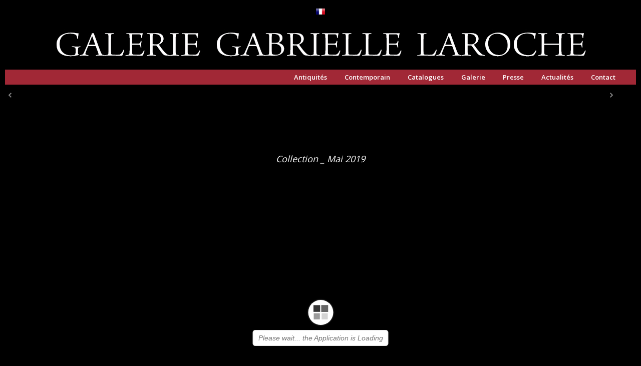

--- FILE ---
content_type: text/html; charset=UTF-8
request_url: https://www.gabrielle-laroche.com/fr/project/collection-_-2019/
body_size: 10965
content:


<!DOCTYPE html>
<!--[if IE 6]>
<html id="ie6" class="ancient-ie old-ie no-js" dir="ltr" lang="fr-FR" prefix="og: https://ogp.me/ns#">
<![endif]-->
<!--[if IE 7]>
<html id="ie7" class="ancient-ie old-ie no-js" dir="ltr" lang="fr-FR" prefix="og: https://ogp.me/ns#">
<![endif]-->
<!--[if IE 8]>
<html id="ie8" class="old-ie no-js" dir="ltr" lang="fr-FR" prefix="og: https://ogp.me/ns#">
<![endif]-->
<!--[if IE 9]>
<html id="ie9" class="old-ie9 no-js" dir="ltr" lang="fr-FR" prefix="og: https://ogp.me/ns#">
<![endif]-->
<!--[if !(IE 6) | !(IE 7) | !(IE 8)  ]><!-->
<html class="no-js" dir="ltr" lang="fr-FR" prefix="og: https://ogp.me/ns#">
<!--<![endif]-->
<head>
	<meta charset="UTF-8" />
		<meta name="viewport" content="width=device-width, initial-scale=1, maximum-scale=1">
			<title>Galerie Gabrielle Laroche | Collection _ 2019 - Galerie Gabrielle Laroche</title>
	<link rel="profile" href="http://gmpg.org/xfn/11" />
	<link rel="pingback" href="https://www.gabrielle-laroche.com/xmlrpc.php" />
	<!--[if IE]>
	<script src="//html5shiv.googlecode.com/svn/trunk/html5.js"></script>
	<![endif]-->
	<!-- icon -->
<link rel="icon" href="https://www.gabrielle-laroche.com/wp-content/uploads/2021/03/favicon-GL-rouge.png" type="image/png" />
<link rel="shortcut icon" href="https://www.gabrielle-laroche.com/wp-content/uploads/2021/03/favicon-GL-rouge.png" type="image/png" />
<link rel="alternate" hreflang="fr" href="https://www.gabrielle-laroche.com/fr/project/collection-_-2019/" />
<link rel="alternate" hreflang="x-default" href="https://www.gabrielle-laroche.com/fr/project/collection-_-2019/" />

		<!-- All in One SEO 4.9.3 - aioseo.com -->
	<meta name="description" content="Collection _ Mai 2019" />
	<meta name="robots" content="max-image-preview:large" />
	<link rel="canonical" href="https://www.gabrielle-laroche.com/fr/project/collection-_-2019/" />
	<meta name="generator" content="All in One SEO (AIOSEO) 4.9.3" />
		<meta property="og:locale" content="fr_FR" />
		<meta property="og:site_name" content="Galerie Gabrielle Laroche - Spécialiste de la sculpture du Moyen Age et du mobilier de la Renaissance (Haute Epoque)" />
		<meta property="og:type" content="article" />
		<meta property="og:title" content="Collection _ 2019 - Galerie Gabrielle Laroche" />
		<meta property="og:description" content="Collection _ Mai 2019" />
		<meta property="og:url" content="https://www.gabrielle-laroche.com/fr/project/collection-_-2019/" />
		<meta property="article:published_time" content="2019-05-01T09:00:27+00:00" />
		<meta property="article:modified_time" content="2021-04-09T15:33:59+00:00" />
		<meta name="twitter:card" content="summary" />
		<meta name="twitter:title" content="Collection _ 2019 - Galerie Gabrielle Laroche" />
		<meta name="twitter:description" content="Collection _ Mai 2019" />
		<script type="application/ld+json" class="aioseo-schema">
			{"@context":"https:\/\/schema.org","@graph":[{"@type":"BreadcrumbList","@id":"https:\/\/www.gabrielle-laroche.com\/fr\/project\/collection-_-2019\/#breadcrumblist","itemListElement":[{"@type":"ListItem","@id":"https:\/\/www.gabrielle-laroche.com\/fr\/#listItem","position":1,"name":"Accueil","item":"https:\/\/www.gabrielle-laroche.com\/fr\/","nextItem":{"@type":"ListItem","@id":"https:\/\/www.gabrielle-laroche.com\/fr\/project\/#listItem","name":"Portfolio"}},{"@type":"ListItem","@id":"https:\/\/www.gabrielle-laroche.com\/fr\/project\/#listItem","position":2,"name":"Portfolio","item":"https:\/\/www.gabrielle-laroche.com\/fr\/project\/","nextItem":{"@type":"ListItem","@id":"https:\/\/www.gabrielle-laroche.com\/fr\/project-category\/catalogues\/#listItem","name":"Catalogues"},"previousItem":{"@type":"ListItem","@id":"https:\/\/www.gabrielle-laroche.com\/fr\/#listItem","name":"Accueil"}},{"@type":"ListItem","@id":"https:\/\/www.gabrielle-laroche.com\/fr\/project-category\/catalogues\/#listItem","position":3,"name":"Catalogues","item":"https:\/\/www.gabrielle-laroche.com\/fr\/project-category\/catalogues\/","nextItem":{"@type":"ListItem","@id":"https:\/\/www.gabrielle-laroche.com\/fr\/project\/collection-_-2019\/#listItem","name":"Collection _ 2019"},"previousItem":{"@type":"ListItem","@id":"https:\/\/www.gabrielle-laroche.com\/fr\/project\/#listItem","name":"Portfolio"}},{"@type":"ListItem","@id":"https:\/\/www.gabrielle-laroche.com\/fr\/project\/collection-_-2019\/#listItem","position":4,"name":"Collection _ 2019","previousItem":{"@type":"ListItem","@id":"https:\/\/www.gabrielle-laroche.com\/fr\/project-category\/catalogues\/#listItem","name":"Catalogues"}}]},{"@type":"Organization","@id":"https:\/\/www.gabrielle-laroche.com\/fr\/#organization","name":"Galerie Gabrielle Laroche","description":"Sp\u00e9cialiste de la sculpture du Moyen Age et du mobilier de la Renaissance (Haute Epoque)","url":"https:\/\/www.gabrielle-laroche.com\/fr\/"},{"@type":"WebPage","@id":"https:\/\/www.gabrielle-laroche.com\/fr\/project\/collection-_-2019\/#webpage","url":"https:\/\/www.gabrielle-laroche.com\/fr\/project\/collection-_-2019\/","name":"Collection _ 2019 - Galerie Gabrielle Laroche","description":"Collection _ Mai 2019","inLanguage":"fr-FR","isPartOf":{"@id":"https:\/\/www.gabrielle-laroche.com\/fr\/#website"},"breadcrumb":{"@id":"https:\/\/www.gabrielle-laroche.com\/fr\/project\/collection-_-2019\/#breadcrumblist"},"image":{"@type":"ImageObject","url":"https:\/\/www.gabrielle-laroche.com\/wp-content\/uploads\/2021\/04\/Galerie-Gabrielle-Laroche_couvmai2019_FR-scaled.jpg","@id":"https:\/\/www.gabrielle-laroche.com\/fr\/project\/collection-_-2019\/#mainImage","width":1810,"height":2560},"primaryImageOfPage":{"@id":"https:\/\/www.gabrielle-laroche.com\/fr\/project\/collection-_-2019\/#mainImage"},"datePublished":"2019-05-01T11:00:27+02:00","dateModified":"2021-04-09T17:33:59+02:00"},{"@type":"WebSite","@id":"https:\/\/www.gabrielle-laroche.com\/fr\/#website","url":"https:\/\/www.gabrielle-laroche.com\/fr\/","name":"Galerie Gabrielle Laroche","description":"Sp\u00e9cialiste de la sculpture du Moyen Age et du mobilier de la Renaissance (Haute Epoque)","inLanguage":"fr-FR","publisher":{"@id":"https:\/\/www.gabrielle-laroche.com\/fr\/#organization"}}]}
		</script>
		<!-- All in One SEO -->

<link rel='dns-prefetch' href='//fonts.googleapis.com' />
<link rel="alternate" type="application/rss+xml" title="Galerie Gabrielle Laroche &raquo; Flux" href="https://www.gabrielle-laroche.com/fr/feed/" />
<link rel="alternate" type="application/rss+xml" title="Galerie Gabrielle Laroche &raquo; Flux des commentaires" href="https://www.gabrielle-laroche.com/fr/comments/feed/" />
<link rel="alternate" title="oEmbed (JSON)" type="application/json+oembed" href="https://www.gabrielle-laroche.com/fr/wp-json/oembed/1.0/embed?url=https%3A%2F%2Fwww.gabrielle-laroche.com%2Ffr%2Fproject%2Fcollection-_-2019%2F" />
<link rel="alternate" title="oEmbed (XML)" type="text/xml+oembed" href="https://www.gabrielle-laroche.com/fr/wp-json/oembed/1.0/embed?url=https%3A%2F%2Fwww.gabrielle-laroche.com%2Ffr%2Fproject%2Fcollection-_-2019%2F&#038;format=xml" />
<style id='wp-img-auto-sizes-contain-inline-css' type='text/css'>
img:is([sizes=auto i],[sizes^="auto," i]){contain-intrinsic-size:3000px 1500px}
/*# sourceURL=wp-img-auto-sizes-contain-inline-css */
</style>
<style id='wp-emoji-styles-inline-css' type='text/css'>

	img.wp-smiley, img.emoji {
		display: inline !important;
		border: none !important;
		box-shadow: none !important;
		height: 1em !important;
		width: 1em !important;
		margin: 0 0.07em !important;
		vertical-align: -0.1em !important;
		background: none !important;
		padding: 0 !important;
	}
/*# sourceURL=wp-emoji-styles-inline-css */
</style>
<style id='woocommerce-inline-inline-css' type='text/css'>
.woocommerce form .form-row .required { visibility: visible; }
/*# sourceURL=woocommerce-inline-inline-css */
</style>
<link rel='stylesheet' id='js_composer_front-css' href='https://www.gabrielle-laroche.com/wp-content/plugins/js_composer/assets/css/js_composer.min.css?ver=8.4.1' type='text/css' media='all' />
<link rel='stylesheet' id='dt-web-fonts-css' href='https://fonts.googleapis.com/css?family=Open+Sans%3A400%2C600%7CRaleway%3A400%2C500%2C600%2C700&#038;subset=latin-ext%2Clatin&#038;ver=6.9' type='text/css' media='all' />
<link rel='stylesheet' id='dt-main-css' href='https://www.gabrielle-laroche.com/wp-content/themes/glaroche/css/main.min.css?ver=6.9' type='text/css' media='all' />
<link rel='stylesheet' id='dt-awsome-fonts-css' href='https://www.gabrielle-laroche.com/wp-content/themes/glaroche/css/font-awesome.min.css?ver=6.9' type='text/css' media='all' />
<link rel='stylesheet' id='dt-fontello-css' href='https://www.gabrielle-laroche.com/wp-content/themes/glaroche/css/fontello/css/fontello.css?ver=6.9' type='text/css' media='all' />
<link rel='stylesheet' id='dt-main.less-css' href='https://www.gabrielle-laroche.com/wp-content/uploads/wp-less/glaroche/css/main-5ca6448a80.css?ver=6.9' type='text/css' media='all' />
<link rel='stylesheet' id='dt-custom.less-css' href='https://www.gabrielle-laroche.com/wp-content/uploads/wp-less/glaroche/css/custom-5ca6448a80.css?ver=6.9' type='text/css' media='all' />
<link rel='stylesheet' id='wc-dt-custom.less-css' href='https://www.gabrielle-laroche.com/wp-content/uploads/wp-less/glaroche/css/wc-dt-custom-5ca6448a80.css?ver=6.9' type='text/css' media='all' />
<link rel='stylesheet' id='dt-media.less-css' href='https://www.gabrielle-laroche.com/wp-content/uploads/wp-less/glaroche/css/media-5ca6448a80.css?ver=6.9' type='text/css' media='all' />
<link rel='stylesheet' id='style-css' href='https://www.gabrielle-laroche.com/wp-content/themes/glaroche/style.css?ver=6.9' type='text/css' media='all' />
<style id='style-inline-css' type='text/css'>
.logo-center #navigation {
    display: block;
    text-align: right;
max-width:1600px;
}
#main {
    padding: 0px 0;
}

.wf-wrap {
  padding: 0px;
   margin: 0;
}

.rollover i:after {
   display:none!important;
}

.article-top-bar {
    position: relative;
    overflow: hidden;
    margin: 10px 0 44px;
    z-index: 4;
}

#branding {
    padding: 0 0 14px 0!important;
}

.paginator .nav-prev, .paginator .nav-next {
    display: none!important;
}

.paginator:not(.paginator-more-button) a {
    padding-left: 5.6666666666667px;
    padding-right: 5.6666666666667px;
    min-width: 29.5px;
    font: normal normal 600 12px / 28px "Raleway", Helvetica, Arial, Verdana, sans-serif;
    text-transform: none;
    font-size: 11px;
    line-height: 20px;
    line-height: 25.5px;
    color: #ffffff;
    border-color: rgba(161,40,54,0.25);
    -webkit-border-radius: 2px;
    -moz-border-radius: 2px;
    -ms-border-radius: 2px;
    -o-border-radius: 2px;
    border-radius: 2px;
}
.vc_grid-pagination .vc_grid-pagination-list {
    outline: 0;
    display: block;
    padding-left: 0;
    text-align: center;
    margin: 40px 0 0!important;
    border-radius: 2px;
}

h3, .h3-size, .entry-title.h3-size, h2.entry-title, .comments-title, h3.gform_title, .gform_wrapper h3.gform_title, .overlay-door input[type="text"] {
    color: #ffffff;
    font: normal normal 500 18px/ 24px "Raleway", Helvetica, Arial, Verdana, sans-serif !important;
    text-transform: none;
    padding: 22px!important;
}


.vc_grid-item .vc_clearfix .vc_col-sm-3 .vc_visible-item none animated {
    padding-left: 0px;
    padding-right: 0px;
}

.vc_grid.vc_row.vc_grid-gutter-30px .vc_pageable-slide-wrapper {
    margin-right: 0px;
}

#bottom-bar.full-width-line {
    display: none!important;
}




/*.vc_grid.vc_row .vc_grid-item {
    display: none;
    padding: 0!important;
    margin: 0!important;
    vertical-align: top;
    float: none;
    box-sizing: border-box;
    z-index: 1;
}

.vc-gitem-zone-height-mode-auto:before {
    content: "";
    display: block;
    padding-top: 100%;
border: solid;
border-color: red;
}
.wpml-ls-legacy-list-horizontal {
    margin: 10px 0 0 0 !important;
}*/



/*# sourceURL=style-inline-css */
</style>
<script type="text/javascript" src="https://www.gabrielle-laroche.com/wp-includes/js/jquery/jquery.min.js?ver=3.7.1" id="jquery-core-js"></script>
<script type="text/javascript" src="https://www.gabrielle-laroche.com/wp-includes/js/jquery/jquery-migrate.min.js?ver=3.4.1" id="jquery-migrate-js"></script>
<script type="text/javascript" id="3d-flip-book-client-locale-loader-js-extra">
/* <![CDATA[ */
var FB3D_CLIENT_LOCALE = {"ajaxurl":"https://www.gabrielle-laroche.com/wp-admin/admin-ajax.php","dictionary":{"Table of contents":"Table of contents","Close":"Close","Bookmarks":"Bookmarks","Thumbnails":"Thumbnails","Search":"Search","Share":"Share","Facebook":"Facebook","Twitter":"Twitter","Email":"Email","Play":"Play","Previous page":"Previous page","Next page":"Next page","Zoom in":"Zoom in","Zoom out":"Zoom out","Fit view":"Fit view","Auto play":"Auto play","Full screen":"Full screen","More":"More","Smart pan":"Smart pan","Single page":"Single page","Sounds":"Sounds","Stats":"Stats","Print":"Print","Download":"Download","Goto first page":"Goto first page","Goto last page":"Goto last page"},"images":"https://www.gabrielle-laroche.com/wp-content/plugins/interactive-3d-flipbook-powered-physics-engine/assets/images/","jsData":{"urls":[],"posts":{"ids_mis":[],"ids":[]},"pages":[],"firstPages":[],"bookCtrlProps":[],"bookTemplates":[]},"key":"3d-flip-book","pdfJS":{"pdfJsLib":"https://www.gabrielle-laroche.com/wp-content/plugins/interactive-3d-flipbook-powered-physics-engine/assets/js/pdf.min.js?ver=4.3.136","pdfJsWorker":"https://www.gabrielle-laroche.com/wp-content/plugins/interactive-3d-flipbook-powered-physics-engine/assets/js/pdf.worker.js?ver=4.3.136","stablePdfJsLib":"https://www.gabrielle-laroche.com/wp-content/plugins/interactive-3d-flipbook-powered-physics-engine/assets/js/stable/pdf.min.js?ver=2.5.207","stablePdfJsWorker":"https://www.gabrielle-laroche.com/wp-content/plugins/interactive-3d-flipbook-powered-physics-engine/assets/js/stable/pdf.worker.js?ver=2.5.207","pdfJsCMapUrl":"https://www.gabrielle-laroche.com/wp-content/plugins/interactive-3d-flipbook-powered-physics-engine/assets/cmaps/"},"cacheurl":"https://www.gabrielle-laroche.com/wp-content/uploads/3d-flip-book/cache/","pluginsurl":"https://www.gabrielle-laroche.com/wp-content/plugins/","pluginurl":"https://www.gabrielle-laroche.com/wp-content/plugins/interactive-3d-flipbook-powered-physics-engine/","thumbnailSize":{"width":"150","height":"150"},"version":"1.16.17"};
//# sourceURL=3d-flip-book-client-locale-loader-js-extra
/* ]]> */
</script>
<script type="text/javascript" src="https://www.gabrielle-laroche.com/wp-content/plugins/interactive-3d-flipbook-powered-physics-engine/assets/js/client-locale-loader.js?ver=1.16.17" id="3d-flip-book-client-locale-loader-js" async="async" data-wp-strategy="async"></script>
<script type="text/javascript" src="https://www.gabrielle-laroche.com/wp-content/plugins/woocommerce/assets/js/jquery-blockui/jquery.blockUI.min.js?ver=2.7.0-wc.10.4.3" id="wc-jquery-blockui-js" data-wp-strategy="defer"></script>
<script type="text/javascript" id="wc-add-to-cart-js-extra">
/* <![CDATA[ */
var wc_add_to_cart_params = {"ajax_url":"/wp-admin/admin-ajax.php","wc_ajax_url":"/fr/?wc-ajax=%%endpoint%%","i18n_view_cart":"Voir le panier","cart_url":"https://www.gabrielle-laroche.com/fr/cart/","is_cart":"","cart_redirect_after_add":"no"};
//# sourceURL=wc-add-to-cart-js-extra
/* ]]> */
</script>
<script type="text/javascript" src="https://www.gabrielle-laroche.com/wp-content/plugins/woocommerce/assets/js/frontend/add-to-cart.min.js?ver=10.4.3" id="wc-add-to-cart-js" data-wp-strategy="defer"></script>
<script type="text/javascript" src="https://www.gabrielle-laroche.com/wp-content/plugins/woocommerce/assets/js/js-cookie/js.cookie.min.js?ver=2.1.4-wc.10.4.3" id="wc-js-cookie-js" defer="defer" data-wp-strategy="defer"></script>
<script type="text/javascript" id="woocommerce-js-extra">
/* <![CDATA[ */
var woocommerce_params = {"ajax_url":"/wp-admin/admin-ajax.php","wc_ajax_url":"/fr/?wc-ajax=%%endpoint%%","i18n_password_show":"Afficher le mot de passe","i18n_password_hide":"Masquer le mot de passe"};
//# sourceURL=woocommerce-js-extra
/* ]]> */
</script>
<script type="text/javascript" src="https://www.gabrielle-laroche.com/wp-content/plugins/woocommerce/assets/js/frontend/woocommerce.min.js?ver=10.4.3" id="woocommerce-js" defer="defer" data-wp-strategy="defer"></script>
<script type="text/javascript" src="https://www.gabrielle-laroche.com/wp-content/plugins/js_composer/assets/js/vendors/woocommerce-add-to-cart.js?ver=8.4.1" id="vc_woocommerce-add-to-cart-js-js"></script>
<script type="text/javascript" src="https://www.gabrielle-laroche.com/wp-content/themes/glaroche/js/custom2.js?t=1769435633&amp;ver=6.9" id="my_custom_script2-js"></script>
<script type="text/javascript" id="dt-above-the-fold-js-extra">
/* <![CDATA[ */
var dtLocal = {"passText":"To view this protected post, enter the password below:","moreButtonText":{"loading":"Loading..."},"postID":"5040","ajaxurl":"https://www.gabrielle-laroche.com/wp-admin/admin-ajax.php?lang=fr","contactNonce":"509a38bb17","ajaxNonce":"a8ee36964f","pageData":"","themeSettings":{"smoothScroll":"off","lazyLoading":false,"accentColor":{"mode":"solid","color":"#a12836"},"mobileHeader":{"firstSwitchPoint":970},"content":{"responsivenessTreshold":1200,"textColor":"#ffffff","headerColor":"#ffffff"},"stripes":{"stripe1":{"textColor":"#919191","headerColor":"#3a3a3a"},"stripe2":{"textColor":"#939393","headerColor":"#3a3a3a"},"stripe3":{"textColor":"#efefef","headerColor":"#f5f5f5"}}}};
//# sourceURL=dt-above-the-fold-js-extra
/* ]]> */
</script>
<script type="text/javascript" src="https://www.gabrielle-laroche.com/wp-content/themes/glaroche/js/above-the-fold.min.js?ver=6.9" id="dt-above-the-fold-js"></script>
<script></script><link rel="https://api.w.org/" href="https://www.gabrielle-laroche.com/fr/wp-json/" /><link rel="EditURI" type="application/rsd+xml" title="RSD" href="https://www.gabrielle-laroche.com/xmlrpc.php?rsd" />
<meta name="generator" content="WordPress 6.9" />
<meta name="generator" content="WooCommerce 10.4.3" />
<link rel='shortlink' href='https://www.gabrielle-laroche.com/fr/?p=5040' />
<meta name="generator" content="WPML ver:4.8.6 stt:1,4;" />
		<script type="text/javascript">
			dtGlobals.logoEnabled = 1;
			dtGlobals.logoURL = '';
			dtGlobals.logoW = '0';
			dtGlobals.logoH = '0';
			smartMenu = 0;
		</script>
		<meta property="og:site_name" content="Galerie Gabrielle Laroche" />
<meta property="og:title" content="Collection _ 2019" />
<meta property="og:image" content="https://www.gabrielle-laroche.com/wp-content/uploads/2021/04/Galerie-Gabrielle-Laroche_couvmai2019_FR-scaled.jpg" />
<meta property="og:url" content="https://www.gabrielle-laroche.com/fr/project/collection-_-2019/" />
<meta property="og:type" content="article" />
	<noscript><style>.woocommerce-product-gallery{ opacity: 1 !important; }</style></noscript>
	<meta name="generator" content="Powered by WPBakery Page Builder - drag and drop page builder for WordPress."/>
		<style type="text/css" id="wp-custom-css">
			#load {
	background-color: transparent!important;
}
#load.light-loading {
	background-color: transparent!important;
}

.rollover-content {
background-color:transparent !important;
}

.type-product .product_meta{
	display:none
}
#bottom-bar.full-width-line {
    border-top: none!important;
		visibility: hidden!important;
}

.product .tabs {
		display:none!important;
}

.rsShor .slider-post-inner {
    display: none!important;
    padding: 5px 20px 35px;
    margin: 0;
}


.overlay {
    background: #cca144!important;
  opacity: 0.9!important;
}
/*.rollover-project {
    position: relative;
    overflow: hidden;
	border: 1px solid;
  border-color: #dedede!important;
} */

.wf-container-footer, .footer.full-width-line {
    border-top: none!important;
}

.pswp__caption__center {
    text-align: center;
    max-width: 600px;
    margin: 0 auto;
    font-size: 13px;
    padding: 10px;
    line-height: 20px;
    color: #ccc;
}


/*3D flip book 
    background-image: linear-gradient(to bottom,#fff 0,#f8f8f8 100%); */
.ctrl .fnavbar {
    background-repeat: repeat-x;
    padding-top: 26px!important;
    padding-right: 3px;
    padding-bottom: 3px;
    padding-left: 3px;
    overflow: visible;
    background-color: #fff;
    border-radius: 4px;
}

#footer {
    text-align: center;
		font-size: 9px!important;
}

h1.entry-title{
    display: none!important;
}

.content, .footer .widget, .sidebar, .wf-cell, .wf-usr-cell {
    padding-top: 30px;
    padding-right: 22px;
    padding-bottom: 0px;
    padding-left: 22px;
}
		</style>
		<noscript><style> .wpb_animate_when_almost_visible { opacity: 1; }</style></noscript><link rel='stylesheet' id='wc-blocks-style-css' href='https://www.gabrielle-laroche.com/wp-content/plugins/woocommerce/assets/client/blocks/wc-blocks.css?ver=wc-10.4.3' type='text/css' media='all' />
</head>

<body class="wp-singular dt_portfolio-template-default single single-portfolio postid-5040 wp-theme-glaroche theme-glaroche woocommerce-no-js no-comments title-off boxed-layout btn-flat wpb-js-composer js-comp-ver-8.4.1 vc_responsive">



<div id="page" class="boxed">


<!-- left, center, classic, side -->

		<!-- !Header -->
	<header id="header" class="solid-bg show-device-logo show-mobile-logo dt-parent-menu-clickable logo-center" role="banner"><!-- class="overlap"; class="logo-left", class="logo-center", class="logo-classic" -->

				<!-- !Top-bar -->
		<div id="top-bar" role="complementary" class="text-small solid-bg">
			<div class="wf-wrap">
				<div class="wf-container-top">
					<div class="wf-table wf-mobile-collapsed">

						
						<div class=" wf-td">
<div class="wpml-ls-statics-shortcode_actions wpml-ls wpml-ls-legacy-list-horizontal">
	<ul role="menu"><li class="wpml-ls-slot-shortcode_actions wpml-ls-item wpml-ls-item-fr wpml-ls-current-language wpml-ls-first-item wpml-ls-last-item wpml-ls-item-legacy-list-horizontal" role="none">
				<a href="https://www.gabrielle-laroche.com/fr/project/collection-_-2019/" class="wpml-ls-link" role="menuitem" >
                                                        <img
            class="wpml-ls-flag"
            src="https://www.gabrielle-laroche.com/wp-content/uploads/flags/fr30.png"
            alt="Fr"
            width=18
            height=12
    /></a>
			</li></ul>
</div>
</div>
						
					</div><!-- .wf-table -->
				</div><!-- .wf-container-top -->
			</div><!-- .wf-wrap -->
		</div><!-- #top-bar -->
		<div class="wf-wrap">
			<div class="wf-table">
				<div class="wf-td">

									<!-- !- Branding -->
				<div id="branding" class="wf-td">

					<a href="https://www.gabrielle-laroche.com/fr/"><img class="preload-me" src="https://www.gabrielle-laroche.com/wp-content/uploads/2021/03/gabrielle-laroche-logo-light.jpg" width="1075" height="75"   alt="Galerie Gabrielle Laroche" /><img class="mobile-logo preload-me" src="https://www.gabrielle-laroche.com/wp-content/uploads/2021/03/logo-times-mobile-1.jpg" width="300" height="21"   alt="Galerie Gabrielle Laroche" /></a>
					<div id="site-title" class="assistive-text">Galerie Gabrielle Laroche</div>
					<div id="site-description" class="assistive-text">Spécialiste de la sculpture du Moyen Age et du mobilier de la Renaissance (Haute Epoque)</div>
				</div>
				</div><!-- .wf-td -->
			</div><!-- .wf-table -->
		</div><!-- .wf-wrap -->
		<div class="navigation-holder">
			<div class="wf-wrap ">

						<!-- !- Navigation -->
		<nav id="navigation">
			<ul id="main-nav" class="fancy-rollovers wf-mobile-hidden">
<li class=" menu-item menu-item-type-post_type menu-item-object-page menu-item-has-children menu-item-76 first has-children menu-frame-on"><a href="https://www.gabrielle-laroche.com/fr/antiquites/"><span>Antiquités</span></a><div class="sub-nav"><ul>
<li class=" menu-item menu-item-type-post_type menu-item-object-page menu-item-has-children menu-item-131 first has-children level-arrows-on"><a href="https://www.gabrielle-laroche.com/fr/antiquites/mobilier/"><span>Mobilier</span></a><div class="sub-nav"><ul>
<li class=" menu-item menu-item-type-post_type menu-item-object-page menu-item-85 first level-arrows-on"><a href="https://www.gabrielle-laroche.com/fr/antiquites/mobilier/meubles/"><span>Meubles</span></a></li> 
<li class=" menu-item menu-item-type-post_type menu-item-object-page menu-item-140 level-arrows-on"><a href="https://www.gabrielle-laroche.com/fr/antiquites/mobilier/sieges/"><span>Sièges</span></a></li> 
<li class=" menu-item menu-item-type-post_type menu-item-object-page menu-item-149 level-arrows-on"><a href="https://www.gabrielle-laroche.com/fr/antiquites/mobilier/tables/"><span>Tables</span></a></li> 
<li class=" menu-item menu-item-type-post_type menu-item-object-page menu-item-148 level-arrows-on"><a href="https://www.gabrielle-laroche.com/fr/antiquites/mobilier/coffres/"><span>Coffres</span></a></li> 
<li class=" menu-item menu-item-type-post_type menu-item-object-page menu-item-147 level-arrows-on"><a href="https://www.gabrielle-laroche.com/fr/antiquites/mobilier/objet-dart/"><span>Objet d’art</span></a></li> </ul></div></li> 
<li class=" menu-item menu-item-type-post_type menu-item-object-page menu-item-134 level-arrows-on"><a href="https://www.gabrielle-laroche.com/fr/antiquites/sculpture/"><span>Sculpture</span></a></li> 
<li class=" menu-item menu-item-type-post_type menu-item-object-page menu-item-139 level-arrows-on"><a href="https://www.gabrielle-laroche.com/fr/antiquites/textile/"><span>Textile</span></a></li> </ul></div></li> 
<li class=" menu-item menu-item-type-post_type menu-item-object-page menu-item-65 dt-mega-menu mega-auto-width mega-column-3 menu-frame-on"><a href="https://www.gabrielle-laroche.com/fr/contemporains/"><span>Contemporain</span></a></li> 
<li class=" menu-item menu-item-type-post_type menu-item-object-page menu-item-64 menu-frame-on"><a href="https://www.gabrielle-laroche.com/fr/catalogues/"><span>Catalogues</span></a></li> 
<li class=" menu-item menu-item-type-post_type menu-item-object-page menu-item-63 menu-frame-on"><a href="https://www.gabrielle-laroche.com/fr/galerie/"><span>Galerie</span></a></li> 
<li class=" menu-item menu-item-type-post_type menu-item-object-page menu-item-62 menu-frame-on"><a href="https://www.gabrielle-laroche.com/fr/presse/"><span>Presse</span></a></li> 
<li class=" menu-item menu-item-type-post_type menu-item-object-page menu-item-61 menu-frame-on"><a href="https://www.gabrielle-laroche.com/fr/actualites/"><span>Actualités</span></a></li> 
<li class=" menu-item menu-item-type-post_type menu-item-object-page menu-item-60 menu-frame-on"><a href="https://www.gabrielle-laroche.com/fr/contact/"><span>Contact</span></a></li> 
</ul>
				<a href="#show-menu" rel="nofollow" id="mobile-menu" class="accent-bg">
					<span class="menu-open">Menu</span>
					<span class="menu-back">back</span>
					<span class="wf-phone-visible">&nbsp;</span>
				</a>

			
			
		</nav>

			
			</div><!-- .wf-wrap -->
		</div><!-- .navigation-holder -->

	</header><!-- #masthead -->


<style>
.wpml-ls-legacy-list-horizontal{
	margin: 15px 0 15px 0 !important;
}

.wpml-ls-legacy-list-horizontal li{
	display: inline;
	margin: 0 10px 0 10px;
}
</style>

		
	
	
	<div id="main" class="sidebar-none"><!-- class="sidebar-none", class="sidebar-left", class="sidebar-right" -->

		
		<div class="main-gradient"></div>
		<div class="wf-wrap">
			<div class="wf-container-main">

				<div class="article-top-bar disabled-bg post-meta-disabled"><div class="wf-wrap"><div class="wf-container-top"><div class="navigation-inner"><div class="single-navigation-wrap"><a class="prev-post" href="https://www.gabrielle-laroche.com/fr/project/miroir-soleil-couchant-_-2019/" rel="next"></a><a class="next-post" href="https://www.gabrielle-laroche.com/fr/project/catalogue-de-printemps-_-2019/" rel="prev"></a></div></div></div></div></div>
		
	
	

		
			
			<!-- !- Content -->
			<div id="content" class="content" role="main">

				
<article id="post-5040" class="project-post post-5040 dt_portfolio type-dt_portfolio status-publish has-post-thumbnail hentry dt_portfolio_category-catalogues description-off">

	<div class="wf-container"><div class="wf-cell wf-1 project-content"><div class="wpb-content-wrapper"><div class="vc_row wpb_row wf-container" style="margin-top: 0px;margin-bottom: 0px"><div class="wpb_column vc_column_container vc_col-sm-12"><div class="vc_column-inner "><div class="wpb_wrapper">
	<div class="wpb_text_column wpb_content_element " >
		<div class="wpb_wrapper">
			<h4 style="text-align: center;"><em>Collection _ Mai 2019</em></h4>

		</div>
	</div>

	<div class="wpb_text_column wpb_content_element " >
		<div class="wpb_wrapper">
			<p style="text-align: center;"><div class="_3d-flip-book  fb3d-fullscreen-mode full-size" data-id="5034" data-mode="fullscreen" data-title="false" data-template="short-white-book-view" data-lightbox="dark-shadow" data-urlparam="fb3d-page" data-page-n="0" data-pdf="" data-tax="null" data-thumbnail="" data-cols="3" data-book-template="default" data-trigger=""></div><script type="text/javascript">window.FB3D_CLIENT_DATA = window.FB3D_CLIENT_DATA || [];FB3D_CLIENT_DATA.push('[base64]');window.FB3D_CLIENT_LOCALE && FB3D_CLIENT_LOCALE.render && FB3D_CLIENT_LOCALE.render();</script></p>

		</div>
	</div>
</div></div></div></div>
</div></div></div>
</article><!-- #post-5040 -->


				

			</div><!-- #content .wf-cell -->

			
		


			</div><!-- .wf-container -->
		</div><!-- .wf-wrap -->
	</div><!-- #main -->

	
	<!-- !Footer -->
	<footer id="footer" class="footer full-width-line">

		
			<div class="wf-wrap">
				<div class="wf-container-footer">
					<div class="wf-container">

						<section id="custom_html-3" class="widget_text widget widget_custom_html"><div class="textwidget custom-html-widget">Galerie Gabrielle Laroche - 12, rue de Beaune - T.: +33.(0)1.42.97.59.18 - 25, rue de Lille - T.: +33.(0)1.42.60.37.08 - F.: +33.(0)1.49.27.07.31 - 75007 Paris France - M.: +33.(0)6.08.60.05.82<br><a href="mailto:gabrielle-laroche@wanadoo.fr">gabrielle-laroche@wanadoo.fr</a><br><br><a href="https://twitter.com/Galerie_Laroche" target="_blank"><img alt="" src="/wp-content/uploads/2021/02/twitter.png" style="width: 20px; height: 20px;" /></a>&nbsp; &nbsp; &nbsp;&nbsp;<a href="https://www.instagram.com/galerie_laroche/" target="_blank"><img alt="" src="/wp-content/uploads/2021/02/instagram.png" style="width: 20px; height: 20px;" /></a>&nbsp; &nbsp; &nbsp;&nbsp;<a href="https://www.pinterest.fr/galerie_laroche/_created/" target="_blank"><img alt="" src="/wp-content/uploads/2021/02/pinterest.png" style="width: 20px; height: 20px;" /></a></div></section>
					</div><!-- .wf-container -->
				</div><!-- .wf-container-footer -->
			</div><!-- .wf-wrap -->

		
<!-- !Bottom-bar -->
<div id="bottom-bar" class="full-width-line" role="contentinfo">
	<div class="wf-wrap">
		<div class="wf-container-bottom">
			<div class="wf-table wf-mobile-collapsed">

				
				<div class="wf-td">

					
				</div>

				
			</div>
		</div><!-- .wf-container-bottom -->
	</div><!-- .wf-wrap -->
</div><!-- #bottom-bar -->
	</footer><!-- #footer -->



	<a href="#" class="scroll-top"></a>



<script>
window.onload = function() {		
		//prefill contact form	
		if (window.location.href.indexOf("/en/supporters") > -1) {
			jQuery(".filter-categories .show-all").html("Show all");
		}
		
		//add /en/ to WEBSHOP LINK
		//if (window.location.href.indexOf("/en/") > -1) {
			//jQuery("#top-bar .right-block a").attr("href", "/en/boutique-crg/");
		//}
		
		
		if (window.location.href.indexOf("/boutique-crg/") > -1) {
			jQuery(".wpml-ls-statics-shortcode_actions a").css("display", "none");
		}
}		

</script>



</div><!-- #page -->
<script type="speculationrules">
{"prefetch":[{"source":"document","where":{"and":[{"href_matches":"/fr/*"},{"not":{"href_matches":["/wp-*.php","/wp-admin/*","/wp-content/uploads/*","/wp-content/*","/wp-content/plugins/*","/wp-content/themes/glaroche/*","/fr/*\\?(.+)"]}},{"not":{"selector_matches":"a[rel~=\"nofollow\"]"}},{"not":{"selector_matches":".no-prefetch, .no-prefetch a"}}]},"eagerness":"conservative"}]}
</script>
<script type="text/html" id="wpb-modifications"> window.wpbCustomElement = 1; </script>	<script type='text/javascript'>
		(function () {
			var c = document.body.className;
			c = c.replace(/woocommerce-no-js/, 'woocommerce-js');
			document.body.className = c;
		})();
	</script>
	<script type="text/javascript" src="https://www.gabrielle-laroche.com/wp-content/themes/glaroche/inc/mods/mod-woocommerce/assets/js/mod-wc-scripts.js?ver=6.9" id="dt-wc-custom-js"></script>
<script type="text/javascript" id="mailchimp-woocommerce-js-extra">
/* <![CDATA[ */
var mailchimp_public_data = {"site_url":"https://www.gabrielle-laroche.com","ajax_url":"https://www.gabrielle-laroche.com/wp-admin/admin-ajax.php","disable_carts":"","subscribers_only":"","language":"fr","allowed_to_set_cookies":"1"};
//# sourceURL=mailchimp-woocommerce-js-extra
/* ]]> */
</script>
<script type="text/javascript" src="https://www.gabrielle-laroche.com/wp-content/plugins/mailchimp-for-woocommerce/public/js/mailchimp-woocommerce-public.min.js?ver=5.5.1.07" id="mailchimp-woocommerce-js"></script>
<script type="text/javascript" src="https://www.gabrielle-laroche.com/wp-content/plugins/woocommerce/assets/js/sourcebuster/sourcebuster.min.js?ver=10.4.3" id="sourcebuster-js-js"></script>
<script type="text/javascript" id="wc-order-attribution-js-extra">
/* <![CDATA[ */
var wc_order_attribution = {"params":{"lifetime":1.0e-5,"session":30,"base64":false,"ajaxurl":"https://www.gabrielle-laroche.com/wp-admin/admin-ajax.php","prefix":"wc_order_attribution_","allowTracking":true},"fields":{"source_type":"current.typ","referrer":"current_add.rf","utm_campaign":"current.cmp","utm_source":"current.src","utm_medium":"current.mdm","utm_content":"current.cnt","utm_id":"current.id","utm_term":"current.trm","utm_source_platform":"current.plt","utm_creative_format":"current.fmt","utm_marketing_tactic":"current.tct","session_entry":"current_add.ep","session_start_time":"current_add.fd","session_pages":"session.pgs","session_count":"udata.vst","user_agent":"udata.uag"}};
//# sourceURL=wc-order-attribution-js-extra
/* ]]> */
</script>
<script type="text/javascript" src="https://www.gabrielle-laroche.com/wp-content/plugins/woocommerce/assets/js/frontend/order-attribution.min.js?ver=10.4.3" id="wc-order-attribution-js"></script>
<script type="text/javascript" src="https://www.gabrielle-laroche.com/wp-content/themes/glaroche/js/main.js?ver=6.9" id="dt-main-js"></script>
<script type="text/javascript" src="https://www.gabrielle-laroche.com/wp-content/plugins/js_composer/assets/js/dist/js_composer_front.min.js?ver=8.4.1" id="wpb_composer_front_js-js"></script>
<script id="wp-emoji-settings" type="application/json">
{"baseUrl":"https://s.w.org/images/core/emoji/17.0.2/72x72/","ext":".png","svgUrl":"https://s.w.org/images/core/emoji/17.0.2/svg/","svgExt":".svg","source":{"concatemoji":"https://www.gabrielle-laroche.com/wp-includes/js/wp-emoji-release.min.js?ver=6.9"}}
</script>
<script type="module">
/* <![CDATA[ */
/*! This file is auto-generated */
const a=JSON.parse(document.getElementById("wp-emoji-settings").textContent),o=(window._wpemojiSettings=a,"wpEmojiSettingsSupports"),s=["flag","emoji"];function i(e){try{var t={supportTests:e,timestamp:(new Date).valueOf()};sessionStorage.setItem(o,JSON.stringify(t))}catch(e){}}function c(e,t,n){e.clearRect(0,0,e.canvas.width,e.canvas.height),e.fillText(t,0,0);t=new Uint32Array(e.getImageData(0,0,e.canvas.width,e.canvas.height).data);e.clearRect(0,0,e.canvas.width,e.canvas.height),e.fillText(n,0,0);const a=new Uint32Array(e.getImageData(0,0,e.canvas.width,e.canvas.height).data);return t.every((e,t)=>e===a[t])}function p(e,t){e.clearRect(0,0,e.canvas.width,e.canvas.height),e.fillText(t,0,0);var n=e.getImageData(16,16,1,1);for(let e=0;e<n.data.length;e++)if(0!==n.data[e])return!1;return!0}function u(e,t,n,a){switch(t){case"flag":return n(e,"\ud83c\udff3\ufe0f\u200d\u26a7\ufe0f","\ud83c\udff3\ufe0f\u200b\u26a7\ufe0f")?!1:!n(e,"\ud83c\udde8\ud83c\uddf6","\ud83c\udde8\u200b\ud83c\uddf6")&&!n(e,"\ud83c\udff4\udb40\udc67\udb40\udc62\udb40\udc65\udb40\udc6e\udb40\udc67\udb40\udc7f","\ud83c\udff4\u200b\udb40\udc67\u200b\udb40\udc62\u200b\udb40\udc65\u200b\udb40\udc6e\u200b\udb40\udc67\u200b\udb40\udc7f");case"emoji":return!a(e,"\ud83e\u1fac8")}return!1}function f(e,t,n,a){let r;const o=(r="undefined"!=typeof WorkerGlobalScope&&self instanceof WorkerGlobalScope?new OffscreenCanvas(300,150):document.createElement("canvas")).getContext("2d",{willReadFrequently:!0}),s=(o.textBaseline="top",o.font="600 32px Arial",{});return e.forEach(e=>{s[e]=t(o,e,n,a)}),s}function r(e){var t=document.createElement("script");t.src=e,t.defer=!0,document.head.appendChild(t)}a.supports={everything:!0,everythingExceptFlag:!0},new Promise(t=>{let n=function(){try{var e=JSON.parse(sessionStorage.getItem(o));if("object"==typeof e&&"number"==typeof e.timestamp&&(new Date).valueOf()<e.timestamp+604800&&"object"==typeof e.supportTests)return e.supportTests}catch(e){}return null}();if(!n){if("undefined"!=typeof Worker&&"undefined"!=typeof OffscreenCanvas&&"undefined"!=typeof URL&&URL.createObjectURL&&"undefined"!=typeof Blob)try{var e="postMessage("+f.toString()+"("+[JSON.stringify(s),u.toString(),c.toString(),p.toString()].join(",")+"));",a=new Blob([e],{type:"text/javascript"});const r=new Worker(URL.createObjectURL(a),{name:"wpTestEmojiSupports"});return void(r.onmessage=e=>{i(n=e.data),r.terminate(),t(n)})}catch(e){}i(n=f(s,u,c,p))}t(n)}).then(e=>{for(const n in e)a.supports[n]=e[n],a.supports.everything=a.supports.everything&&a.supports[n],"flag"!==n&&(a.supports.everythingExceptFlag=a.supports.everythingExceptFlag&&a.supports[n]);var t;a.supports.everythingExceptFlag=a.supports.everythingExceptFlag&&!a.supports.flag,a.supports.everything||((t=a.source||{}).concatemoji?r(t.concatemoji):t.wpemoji&&t.twemoji&&(r(t.twemoji),r(t.wpemoji)))});
//# sourceURL=https://www.gabrielle-laroche.com/wp-includes/js/wp-emoji-loader.min.js
/* ]]> */
</script>
<script></script>




</body>
</html>




--- FILE ---
content_type: text/css
request_url: https://www.gabrielle-laroche.com/wp-content/uploads/wp-less/glaroche/css/media-5ca6448a80.css?ver=6.9
body_size: 4630
content:
@charset "utf-8";
@media screen and (max-width: 1024px) {
  .overlap #main-slideshow,
  .overlap #fancy-header,
  .overlap .page-title {
    margin: -50px auto;
  }
  .overlap #fancy-header .wf-wrap {
    padding-top: 50px;
    padding-bottom: 50px;
  }
  .overlap .page-title .wf-wrap {
    padding-top: 30px !important;
    padding-bottom: 30px;
  }
  .overlap #page .ls-defaultskin .ls-bottom-slidebuttons,
  .overlap #page .ls-defaultskin .ls-nav-start,
  .overlap #page .ls-defaultskin .ls-nav-stop,
  .overlap #page .ls-defaultskin .ls-nav-sides {
    top: -67px;
  }
  .overlap #page .ls-defaultskin .ls-bottom-slidebuttons {
    top: -69px;
  }
  .is-webkit.overlap .main-gradient {
    height: 50px;
    margin-top: -49px;
  }
  .is-webkit.overlap #main .wf-wrap {
    top: 0;
  }
  .is-webkit.overlap #main {
    padding-bottom: 50px;
  }
  .overlap #fancy-header.fancy-header .wf-wrap {
    padding-top: 50px;
    padding-bottom: 50px;
  }
}
@media screen and (max-width: 760px) {
  .mobile-paddings.wf-container.iso-container,
  .mobile-paddings.iso-grid.description-on-hover,
  .mobile-paddings.iso-grid.description-under-image.bg-under-post,
  .mobile-paddings.wf-container.iso-container.description-under-image.bg-under-post {
    margin: -10px !important;
  }
  .mobile-paddings .iso-item,
  .mobile-paddings.iso-grid .wf-cell,
  .mobile-paddings.iso-grid.description-under-image.bg-under-post .wf-cell,
  .mobile-paddings.wf-container.iso-container.description-under-image.bg-under-post .wf-cell {
    padding: 10px !important;
  }
  .mobile-paddings.wf-container.iso-container.description-under-image,
  .mobile-paddings.iso-grid.description-under-image {
    margin: -5px -10px 0px !important;
  }
  .full-width-wrap .mobile-paddings.wf-container.iso-container.description-under-image,
  .full-width-wrap .mobile-paddings.iso-grid.description-under-image {
    margin: -5px 10px 0px !important;
  }
  .mobile-paddings.iso-grid.description-under-image .wf-cell,
  .mobile-paddings.wf-container.iso-container.description-under-image .wf-cell {
    padding: 5px 10px 0px !important;
  }
  .scroller-arrow,
  .project-navigation > span,
  .album-content-description,
  .hide-thumb-btn,
  .photo-scroller .ts-wrap.scroller-thumbnails,
  .share-overlay h3 {
    display: none;
  }
  .photo-scroller .btn-cntr,
  .photo-scroller .slide-caption {
    bottom: 5px !important;
  }
  .project-navigation .next-post {
    margin-right: 0;
  }
  .share-overlay .wf-td {
    padding-top: 60px;
  }
  .share-overlay h1 {
    margin-bottom: 30px;
    font-size: 40px;
    line-height: 44px;
  }
  #page .share-overlay .soc-ico a,
  .share-overlay .soc-ico a {
    width: 50px;
    height: 50px;
    margin: 5px;
  }
  .share-overlay .soc-ico a .icon {
    width: 40px;
    height: 40px;
  }
  table.shop_table th,
  table.shop_table .product-subtotal {
    display: none;
  }
  table.shop_table tr,
  table.shop_table td,
  .product .variations td {
    display: block;
  }
  table.shop_table td {
    border: none;
    text-align: center !important;
  }
  .cart .product-thumbnail {
    margin: 0 auto;
  }
  table.cart img,
  table.cart .product-thumbnail {
    width: 150px;
  }
  table.shop_table .variation dt {
    float: none;
  }
  table.shop_table tbody tr {
    padding-bottom: 10px;
  }
  .product .variations td {
    text-align: left;
  }
  .product div.images,
  .product div.summary,
  .cart-collaterals .cart_totals,
  .cart-collaterals .shipping_calculator,
  .col2-set .col-1,
  .col2-set .col-2,
  .cart .product-remove,
  form .form-row-first,
  form .form-row-last {
    width: 100%;
    padding-right: 0;
  }
  .shop_table tr {
    border-top: 1px solid;
  }
  table.shop_table {
    border-left: 1px solid;
    border-right: 1px solid;
  }
  .shop_table.my_account_orders {
    border-bottom: 1px solid;
  }
  #reviews ol.commentlist li {
    padding-left: 0;
  }
  #reviews ol.commentlist .comment_container {
    overflow: hidden;
  }
  #reviews .commentlist li img.avatar {
    margin: 5px 25px 10px 0;
  }
  .is-iphone .pp_pic_holder {
    width: 96% !important;
    left: 2% !important;
  }
  .is-iphone .pp_content_container .pp_left {
    padding-left: 0 !important;
  }
  .is-iphone .pp_content_container .pp_right {
    padding-right: 0 !important;
  }
  .is-iphone .pp_content {
    width: 100% !important;
    height: auto !important;
  }
  .is-iphone .pp_fade,
  .pp_hoverContainer {
    width: 100% !important;
    height: 100% !important;
  }
  .is-iphone a.pp_expand,
  a.pp_contract,
  .pp_gallery,
  .pp_top,
  .pp_bottom {
    display: none !important;
  }
  .is-iphone #pp_full_res img {
    width: 100% !important;
    height: auto !important;
  }
  .is-iphone .pp_details {
    width: 100% !important;
  }
  .overlap .video-playing #header {
    display: none !important;
  }
}
@media screen and (max-width: 400px) {
  .entry-author .wf-td,
  .entry-author .alignleft {
    display: block;
  }
  .entry-author .alignleft {
    float: none;
    margin-right: 0;
    text-align: center;
  }
}
@media screen and (max-width: 450px) {
  .woocommerce-result-count {
    float: none;
  }
}
@media screen and (min-width: 970px) {
  .transparent.disabled-transparent-bg #header.content-width-line:not(.logo-side) > .wf-wrap > .wf-table {
    border-bottom: 1px solid rgba(221,51,51,0);
  }
  .transparent.disabled-transparent-bg #header.full-width-line:not(.logo-side) {
    border-bottom: 1px solid rgba(221,51,51,0);
    background: none !important;
  }
  .light-menu #top-bar .wc-ico-cart {
    color: #fff;
  }
  .light-menu #top-bar .wc-ico-cart:hover {
    color: #fff;
  }
  .dark-menu #top-bar .wc-ico-cart {
    color: #222222;
  }
  .dark-menu #top-bar .wc-ico-cart:hover {
    color: #222222;
  }
  .light-menu #top-bar .wc-ico-cart:before,
  .light-menu .header-bottom-bar .wc-ico-cart:before,
  .light-menu .text-near-logo .wc-ico-cart:before,
  .light-menu .text-near-menu .wc-ico-cart:before {
    background-image: url("data:image/svg+xml,%3Csvg%20version=%221.1%22%20xmlns=%22http://www.w3.org/2000/svg%22%20xmlns:xlink=%22http://www.w3.org/1999/xlink%22%20x=%220px%22%20y=%220px%22%20width=%2216px%22%20height=%2216px%22%20viewBox=%220%200%2016%2016%22%20enable-background=%22new%200%200%2016%2016%22%20xml:space=%22preserve%22%3E%3Cpath%20fill=%22white%22%20d=%22M12.438,3.896H14L9.854,0.171C9.519-0.06,9.274-0.062,9.011,0.202C8.745,0.469,8.901,0.818,9.167,1.083L12.438,3.896z%20M6.833,1.083c0.266-0.265,0.422-0.615,0.156-0.881C6.726-0.062,6.481-0.06,6.146,0.171L2,3.896h1.562L6.833,1.083z%20M14.9,6l-3,6.9H4.1L1.1,6h13.025%20M16,5.813L16,5.813V4.9H0v0.913v0.008C0.342,7.018,3.5,14,3.5,14l0,0h9%22/%3E%3C/svg%3E");
  }
  .dark-menu #top-bar .wc-ico-cart:before,
  .dark-menu .header-bottom-bar .wc-ico-cart:before,
  .dark-menu .text-near-logo .wc-ico-cart:before,
  .dark-menu .text-near-menu .wc-ico-cart:before {
    background-image: url("data:image/svg+xml,%3Csvg%20version=%221.1%22%20xmlns=%22http://www.w3.org/2000/svg%22%20xmlns:xlink=%22http://www.w3.org/1999/xlink%22%20x=%220px%22%20y=%220px%22%20width=%2216px%22%20height=%2216px%22%20viewBox=%220%200%2016%2016%22%20enable-background=%22new%200%200%2016%2016%22%20xml:space=%22preserve%22%3E%3Cpath%20fill=%22rgba(34,34,34,0.99)%22%20d=%22M12.438,3.896H14L9.854,0.171C9.519-0.06,9.274-0.062,9.011,0.202C8.745,0.469,8.901,0.818,9.167,1.083L12.438,3.896z%20M6.833,1.083c0.266-0.265,0.422-0.615,0.156-0.881C6.726-0.062,6.481-0.06,6.146,0.171L2,3.896h1.562L6.833,1.083z%20M14.9,6l-3,6.9H4.1L1.1,6h13.025%20M16,5.813L16,5.813V4.9H0v0.913v0.008C0.342,7.018,3.5,14,3.5,14l0,0h9%22/%3E%3C/svg%3E");
  }
}
@media screen and (min-width: 970px) {
  #top-bar.line-mobile.full-width-line,
  #header.line-mobile.full-width-line {
    border-bottom: none !important;
  }
  #header.line-mobile.full-width-line .navigation-holder {
    border-top: none;
  }
}
@media screen and (max-width: 750px) {
  #main .wf-wrap,
  .page-title .wf-wrap {
    padding: 0 20px;
  }
  #main-slideshow.fixed {
    padding: 20px;
  }
  #main-slideshow.fixed > .royalSlider,
  #main-slideshow.fixed .three-d-slider {
    max-width: 1220px;
  }
  #header .wf-wrap,
  .header-side-left #header .wf-wrap,
  .header-side-right #header .wf-wrap {
    padding-right: 20px;
    padding-left: 20px;
  }
  .footer .wf-wrap {
    padding: 0 20px;
  }
  .sidebar-right .sidebar,
  .sidebar-left .sidebar,
  .sidebar-divider-off.sidebar-right .sidebar,
  .sidebar-divider-off.sidebar-left .sidebar {
    padding-right: 20px;
    padding-left: 20px;
  }
}
@media screen and (max-width: 970px) {
  .transparent:not(.photo-scroller-album) #header {
    position: relative;
  }
  .transparent #header:not(.logo-side),
  .overlap #header,
  .transparent #header.content-width-line:not(.logo-side),
  .transparent.disabled-transparent-bg #header:not(.logo-side) {
    background: #000000 none repeat center top !important;
    -webkit-box-shadow: 0 1px 4px 0 rgba(0,0,0,0.1);
    box-shadow: 0 1px 4px 0 rgba(0,0,0,0.1);
  }
  .is-webkit.overlap .main-gradient {
    height: 0;
    margin-top: 0;
  }
  .overlap #main-slideshow,
  .overlap #fancy-header,
  .overlap .page-title {
    margin: 0 auto;
  }
  .is-webkit.overlap #main .wf-wrap {
    top: 0;
  }
  .is-webkit.overlap #main {
    padding-bottom: 50px;
  }
  .header-side-left #page {
    padding-left: 0 !important;
  }
  .header-side-right #page {
    padding-right: 0 !important;
  }
  .header-side-left #header .wf-table,
  .header-side-right #header .wf-table {
    display: table;
  }
  .header-side-left #header .wf-td,
  .header-side-right #header .wf-td {
    display: table-cell;
  }
  #top-bar .wf-container-top {
    padding-top: 10px;
    padding-bottom: 3px;
  }
  .header-side-left #branding,
  .header-side-right #branding {
    text-align: left;
  }
  .dt-style-um #dl-menu.wf-mobile-visible {
    display: none;
  }
  .logo-classic #megaMenu,
  .logo-center #megaMenu {
    padding-right: 0;
  }
  nav {
    display: table-cell;
    vertical-align: middle;
    text-align: right;
  }
  #dl-menu.wf-mobile-visible,
  #mobile-menu {
    display: inline-block;
  }
  #header.logo-side .wf-wrap {
    padding-left: 44px;
    padding-right: 44px;
  }
  #header.show-device-logo #branding {
    padding-top: 20px;
    padding-bottom: 20px;
  }
  .show-device-logo #branding img {
    display: none;
  }
  .show-device-logo #branding img.mobile-logo,
  .logo-classic .wf-table,
  .logo-classic .wf-td {
    display: block;
  }
  .logo-classic.show-device-logo #branding img.mobile-logo,
  .logo-center.show-device-logo #branding img.mobile-logo,
  .logo-side.show-device-logo #branding img.mobile-logo {
    display: inline-block;
    text-align: center;
  }
  .transparent #header.full-width-line:not(.logo-side) {
    border-bottom: none;
  }
  #top-bar {
    padding-bottom: 26px;
  }
  #top-bar.line-content {
    padding-bottom: 0;
  }
  #top-bar.line-content .wf-container-top {
    position: relative;
    padding-bottom: 20px;
  }
  #top-bar .top-bar-arrow {
    position: absolute;
    display: block;
    bottom: 0;
    left: 0;
    width: 100%;
    height: 26px;
    content: "";
    background-position: center center;
    background-repeat: no-repeat;
    -webkit-box-sizing: border-box;
    -moz-box-sizing: border-box;
    -ms-box-sizing: border-box;
    -o-box-sizing: border-box;
    box-sizing: border-box;
  }
  #top-bar .top-bar-arrow:before {
    position: absolute;
    left: 50%;
    bottom: 8px;
    margin-left: -7px;
    width: 0;
    height: 0;
    content: "";
  }
  #top-bar .top-bar-arrow:not(.act):before {
    border-left: 7px solid transparent;
    border-right: 7px solid transparent;
    border-bottom: 8px solid red;
    border-bottom-color: #ffffff;
  }
  #top-bar .top-bar-arrow.act:before {
    border-left: 7px solid transparent;
    border-right: 7px solid transparent;
    border-top: 8px solid red;
    border-top-color: #ffffff;
  }
  #top-bar .top-bar-arrow:hover {
    cursor: pointer;
  }
  #main-nav.wf-mobile-hidden,
  .logo-left #navigation #main-nav.wf-mobile-hidden,
  #phantom,
  #top-bar .mini-nav ul {
    display: none;
  }
  #top-bar,
  .logo-classic #branding,
  .logo-classic #dl-menu {
    text-align: center;
  }
  .logo-center.line-content #navigation,
  .logo-classic.line-content #navigation,
  .logo-classic.full-width-line .navigation-holder,
  .logo-center.full-width-line .navigation-holder {
    border: none !important;
  }
  .logo-classic nav:before,
  .logo-classic nav:after {
    display: none;
  }
  .mini-nav select,
  .menu-select,
  #top-bar .wf-td {
    display: inline-block;
  }
  #top-bar .menu-select {
    position: relative;
    opacity: 1;
    visibility: visible;
  }
  .right-block .soc-ico,
  .logo-center #dl-menu.wf-mobile-visible,
  .logo-center #mobile-menu,
  .logo-classic #dl-menu.wf-mobile-visible,
  .logo-classic #mobile-menu {
    display: block;
  }
  .logo-center #mobile-menu,
  .logo-classic #mobile-menu {
    margin: 0 -20px;
  }
  .logo-classic .dl-menuwrapper .dl-container > ul,
  .logo-classic .dl-submenu,
  .logo-center .dl-menuwrapper .dl-container > ul,
  .logo-center .dl-submenu {
    left: 0;
    margin: 0 auto;
  }
  #top-bar.top-bar-empty {
    visibility: visible;
    position: relative;
  }
  #top-bar.mobile-top-bar-empty {
    display: none;
    visibility: hidden;
  }
  #top-bar .mini-login,
  #top-bar .mini-search,
  #top-bar .shopping-cart,
  #top-bar .mini-contacts,
  #header #top-bar .soc-ico,
  #top-bar .text-area,
  #top-bar .mini-nav {
    margin: 5px 10px !important;
  }
  .right-block .soc-ico {
    margin-top: 5px;
    margin-bottom: 10px;
    margin-left: 0;
  }
  #top-bar .soc-ico a {
    float: none;
    display: inline-block;
    vertical-align: middle;
  }
  .header-side-left #header,
  .header-side-right #header {
    position: relative;
    top: 0 !important;
    left: 0 !important;
    width: 100% !important;
    margin-left: 0;
    margin-right: 0;
  }
  .header-side-left.footer-overlap #footer {
    padding-left: 0;
    margin-left: 0;
  }
  .header-side-right.footer-overlap #footer {
    padding-right: 0;
    margin-right: 0;
  }
  .header-side-content {
    height: auto !important;
  }
  #header.logo-classic .navigation-holder,
  #header.logo-center .navigation-holder {
    background: none;
    border: none;
  }
  #top-bar .top-text-near-menu,
  #top-bar .top-text-near-logo,
  .top-header-bottom-bar {
    display: inline-block !important;
  }
  #top-bar .right-block {
    text-align: center;
  }
  #top-bar > span {
    display: block !important;
  }
  #header .header-bottom-bar,
  #header .text-near-menu,
  #header .text-near-logo,
  #header.logo-left > .wf-wrap .wf-td.text-near-menu,
  .logo-center #navigation .wf-td.text-near-menu {
    display: none !important;
  }
  .logo-center .navigation-holder > .wf-wrap,
  .logo-classic .navigation-holder > .wf-wrap,
  .logo-classic #branding {
    padding-left: 0;
    padding-right: 0;
  }
  .logo-center #mobile-menu,
  .logo-classic #mobile-menu {
    -webkit-border-radius: 0px;
    -moz-border-radius: 0px;
    -ms-border-radius: 0px;
    -o-border-radius: 0px;
    border-radius: 0px;
  }
  .footer-overlap .footer {
    width: 100% !important;
  }
  #fancy-header,
  .page-title {
    min-height: 100% !important;
  }
  #page #fancy-header > .wf-wrap,
  .page-title .wf-container-title {
    display: table;
    width: 100%;
  }
  .page-title .wf-container-title,
  #fancy-header .wf-wrap {
    padding-top: 20px !important;
    padding-bottom: 20px !important;
  }
  .page-title.disabled-bg .wf-wrap {
    padding-top: 0;
    padding-bottom: 0;
  }
  .page-title > .wf-wrap {
    padding-top: 0 !important;
  }
  .fancy-header .wf-table,
  .fancy-header .wf-td,
  .page-title .wf-table,
  .page-title .wf-td {
    display: block;
    width: 100%;
    text-align: center;
  }
  .fancy-header .wf-table,
  .page-title .wf-table {
    height: auto !important;
  }
  #fancy-header .wf-table,
  .page-title .wf-table {
    display: table-cell;
    vertical-align: middle;
  }
  .page-title.disabled-bg .wf-table {
    vertical-align: bottom;
  }
  .page-title.title-right h1,
  .page-title.title-left .hr-breadcrumbs,
  .title-left .breadcrumbs,
  .content-right.fancy-header .wf-td,
  .page-title.content-right .wf-td,
  .page-title.content-left .wf-td,
  .page-title.content-right .wf-td {
    text-align: center;
  }
  .title-left .breadcrumbs,
  .page-title.title-left .hr-breadcrumbs {
    float: none;
  }
  .breadcrumbs {
    margin-bottom: 10px;
  }
  .breadcrumbs.breadcrumbs-bg {
    margin-top: 10px;
  }
  .title-right .breadcrumbs {
    margin: 10px 0 10px 0;
  }
  .fancy-header .hgroup,
  .page-title .hgroup {
    padding-bottom: 5px;
  }
  .breadcrumbs-off .hgroup {
    padding-bottom: 5px;
  }
  .title-right .hgroup {
    padding: 0 0 5px 0;
  }
  .title-right.breadcrumbs-off .hgroup {
    padding-top: 5px;
  }
  .page-title.title-left.disabled-bg h1 {
    margin: 5px 0;
  }
  .title-left.disabled-bg .breadcrumbs {
    margin-bottom: 0;
  }
}
@media screen and (max-width: 400px) {
  .header-side-left #header .wf-table,
  .header-side-right #header .wf-table,
  .header-side-left #header .wf-td,
  .header-side-right #header .wf-td,
  nav,
  #dl-menu.wf-mobile-visible,
  #mobile-menu,
  .logo-left .wf-td,
  #top-bar .wf-table,
  #top-bar .wf-td {
    display: block;
  }
  .transparent #header.content-width-line:not(.logo-side) > .wf-wrap > .wf-table {
    border-bottom: none;
  }
  .mini-contacts {
    white-space: normal;
  }
  .dl-menuwrapper .dl-container > .dl-menu,
  .dl-submenu {
    max-width: 100%;
    left: 0;
    margin: 0 auto;
  }
  .logo-center.full-width-line .navigation-holder,
  .logo-center.solid-bg .navigation-holder {
    margin-left: 0;
    margin-right: 0;
  }
  .header-side-left #branding,
  .header-side-right #branding,
  #mobile-menu,
  .logo-left #branding {
    text-align: center;
  }
  .show-mobile-logo #branding,
  #header.show-device-logo.show-mobile-logo #branding {
    padding-top: 20px;
    padding-bottom: 20px;
  }
  #header.show-device-logo #branding {
    padding-top: 22px;
    padding-bottom: 22px;
  }
  .show-mobile-logo #branding img,
  .show-device-logo #branding img.mobile-logo,
  .logo-side.show-device-logo #branding img.mobile-logo,
  .show-mobile-logo.show-device-logo #branding img,
  .show-mobile-logo.logo-side.show-device-logo #branding img,
  .logo-classic.show-device-logo.show-mobile-logo #branding img,
  .logo-center.show-device-logo.show-mobile-logo #branding img,
  .logo-classic.show-device-logo #branding img.mobile-logo,
  .logo-center.show-device-logo #branding img.mobile-logo {
    display: none;
  }
  .show-mobile-logo #branding img.mobile-logo,
  .show-mobile-logo.show-device-logo #branding img.mobile-logo,
  .show-device-logo #branding img,
  .logo-side.show-device-logo #branding img,
  .logo-classic.show-device-logo #branding img,
  .logo-center.show-device-logo #branding img {
    display: inline-block;
  }
  .header-side-left #page #header .wf-wrap,
  .header-side-right #page #header .wf-wrap,
  .logo-left #branding,
  #page #header > .wf-wrap,
  .logo-center .navigation-holder > .wf-wrap,
  .logo-classic .navigation-holder > .wf-wrap {
    padding-left: 0;
    padding-right: 0;
  }
  #mobile-menu {
    -webkit-border-radius: 0px;
    -moz-border-radius: 0px;
    -ms-border-radius: 0px;
    -o-border-radius: 0px;
    border-radius: 0px;
  }
}
@media screen and (max-width: 970px) {
  #main .wf-mobile-hidden,
  .filter-extras {
    display: none;
  }
  #main .wf-mobile-visible {
    display: block;
  }
  .content .wf-table.wf-mobile-collapsed,
  .content .wf-mobile-collapsed .wf-tr,
  .content .wf-mobile-collapsed .wf-td {
    display: block;
  }
  .table-standard {
    overflow: scroll;
  }
  .content .wf-1,
  .content .wf-1-2,
  .content .wf-2-4,
  .content .wf-1-3,
  .content .wf-2-3,
  .content .wf-1-4,
  .content .wf-3-4,
  .content .wf-1-5,
  .content [class*="wf-span-"] {
    width: 100%;
  }
  li.comment,
  li.pingback {
    padding-left: 0;
  }
  .children li.comment,
  .children li.pingback {
    padding-left: 30px;
  }
  .reply,
  .comment-meta {
    float: none;
  }
  .comment-author {
    margin-top: 20px;
  }
  .comment-author .avatar,
  .comment-author .rollover {
    margin: 5px 25px 20px 0;
  }
  .commentlist .comment > article:before {
    display: none;
  }
  .box-style-table .shortcode-action-container {
    display: block;
    margin-top: 20px;
    margin-bottom: 0;
    padding-left: 0;
    overflow: hidden;
  }
  .shortcode-action-box.box-style-table {
    display: block;
  }
  .box-style-table .action-button .dt-btn {
    float: left;
  }
}
@media screen and (max-width: 1100px) {
  .floating-content {
    top: 0 !important;
  }
}
@media screen and (max-width: 1200px) {
  .sidebar-right .content,
  .sidebar-left .content {
    width: 100%;
    padding-right: 22px;
    padding-left: 22px;
  }
  .sidebar-right .sidebar,
  .sidebar-left .sidebar {
    border: none;
  }
  .sidebar-right .sidebar,
  .sidebar-left .sidebar,
  .sidebar-divider-off.sidebar-right .sidebar,
  .sidebar-divider-off.sidebar-left .sidebar {
    width: 100%;
    margin-right: 0;
    margin-left: 0;
    padding-right: 22px;
    padding-left: 22px;
  }
  .sidebar {
    padding-top: 50px;
  }
  .content,
  .sidebar,
  .project-even .alignleft,
  .project-even ul.royalSlider.alignleft {
    width: 100%;
  }
  .layout-list .blog-content,
  .layout-list .blog-media,
  .layout-list .project-list-content,
  .layout-list .project-list-media {
    float: none;
    width: 100% !important;
  }
  .layout-list .buttons-on-img,
  .layout-list .project-even .buttons-on-img {
    margin-left: 0;
    margin-right: 0;
  }
  .blog.layout-list .post .alignleft {
    margin-right: 0;
    margin-left: 0;
  }
}
@media screen and (max-width: 1600px) {
  .footer .widget {
    width: 100%;
  }
  .footer-overlap .page-inner {
    margin-bottom: 0 !important;
  }
  .footer-overlap .footer {
    position: relative !important;
    left: 0 !important;
  }
  #bottom-bar .wf-table,
  #bottom-bar .wf-td {
    display: block;
    text-align: center;
  }
  #bottom-bar .wf-table {
    height: auto;
  }
  #bottom-bar .wf-td {
    margin: 5px 0;
  }
  .wf-container-bottom {
    padding: 10px 0;
  }
  #branding-bottom,
  #bottom-bar .wf-float-left,
  #bottom-bar .wf-float-right {
    display: block;
    float: none;
    width: auto;
    padding-left: 0;
    padding-right: 0;
    margin-right: auto;
    margin-left: auto;
    text-align: center;
  }
  #bottom-bar .mini-nav ul {
    display: none;
  }
  #bottom-bar .mini-nav select,
  #bottom-bar .menu-select {
    display: inline-block;
  }
  #bottom-bar .menu-select {
    position: relative;
    opacity: 1;
    visibility: visible;
  }
}
@media only screen and (max-width: 960px) {
  .header-side-left .mega-full-width > .sub-nav,
  .header-side-left .mega-auto-width > .sub-nav {
    max-width: 767px;
    left: 0;
    top: auto !important;
    padding-left: 0;
  }
  .header-side-right .mega-full-width > .sub-nav,
  .header-side-right .mega-auto-width > .sub-nav {
    max-width: 767px;
    right: 0;
    top: auto !important;
    padding-right: 0;
  }
}
@media (max-width: 480px) {
  #main .tab-style-one.wpb_content_element .wpb_tour_tabs_wrapper,
  #main .tab-style-three.wpb_content_element .wpb_tour_tabs_wrapper,
  #main #content .tab-style-one.wpb_content_element .wpb_tabs_nav,
  #main #content .tab-style-three.wpb_content_element .wpb_tabs_nav,
  #main .wpb_tour.wpb_tour.tab-style-one .wpb_tour_tabs_wrapper .wpb_tab,
  #main .wpb_tour.wpb_tour.tab-style-three .wpb_tour_tabs_wrapper .wpb_tab,
  #main #content .wpb_tour.tab-style-one.wpb_content_element .wpb_tabs_nav,
  #main #content .wpb_tour.tab-style-three.wpb_content_element .wpb_tabs_nav,
  #main #content .wpb_tour.tab-style-two.wpb_content_element .wpb_tabs_nav,
  #main .wpb_tour.tab-style-one .wpb_tour_tabs_wrapper .wpb_tab,
  #main .wpb_tour.tab-style-three .wpb_tour_tabs_wrapper .wpb_tab,
  #main .wpb_tour.tab-style-two .wpb_tour_tabs_wrapper .wpb_tab {
    display: block;
  }
  #main .wpb_tour.tab-style-one.wpb_content_element .wpb_tour_tabs_wrapper,
  #main .wpb_tour.tab-style-three.wpb_content_element .wpb_tour_tabs_wrapper,
  #main .wpb_tour.tab-style-two.wpb_content_element .wpb_tour_tabs_wrapper {
    display: block !important;
  }
  .wpb_tour.tab-style-one.wpb_content_element .wpb_tour_tabs_wrapper .wpb_tab {
    padding-top: 0;
  }
  .wpb_tour.tab-style-one .wpb_tabs_nav,
  .wpb_tour.tab-style-three .wpb_tabs_nav {
    border-right: none;
  }
  .wpb_tour.tab-style-one.wpb_content_element .wpb_tour_tabs_wrapper .wpb_tab,
  .wpb_tour.tab-style-three .wpb_tour_tabs_wrapper .wpb_tab {
    padding-left: 0;
  }
}
@media only screen and (min-device-width: 768px) and (max-device-width: 1024px) {
  body:after {
    content: 'tablet';
    display: none;
  }
}
@media screen and (max-width: 760px),screen and (max-height: 300px) {
  body:after {
    content: 'phone';
    display: none;
  }
}
@media screen and (max-width: 1024px) {
  .overlap .rsHomePorthole .rsCapt {
    bottom: 75px;
  }
}
@media screen and (max-width: 800px) {
  .rsHomePorthole .rsCapt {
    bottom: 25px;
  }
  .overlap .rsHomePorthole .rsCapt {
    bottom: 45px;
  }
}
@media screen and (min-width: 0px) and (max-width: 760px) {
  .rsHomePorthole .rsThumbs {
    display: none;
  }
  .rsHomePorthole .rsCapt {
    padding: 0 20px;
    bottom: 15px;
  }
  .overlap .rsHomePorthole .rsCapt {
    bottom: 15px;
  }
}
@media screen and (max-width: 1200px) {
  .rsHomePorthole .rsPlayBtn,
  .rsHomePorthole .rsCLink {
    height: 50px;
    margin-left: -25px;
    margin-top: -25px;
    width: 50px;
  }
  .rsHomePorthole .rsPlayBtnIcon {
    width: 50px;
    height: 50px;
    background-size: 30px 30px;
  }
  .rsHomePorthole .rsCLink {
    background-size: 24px 24px;
  }
  .rsHomePorthole .rsBtnCenterer.with-link {
    margin: -25px 0 0 -60px;
  }
  .rsHomePorthole .with-link .rsCLink,
  .rsHomePorthole .with-link .rsPlayBtn {
    position: relative;
    top: 0;
    left: 0;
    display: inline-block;
    margin: 0 5px;
  }
}
